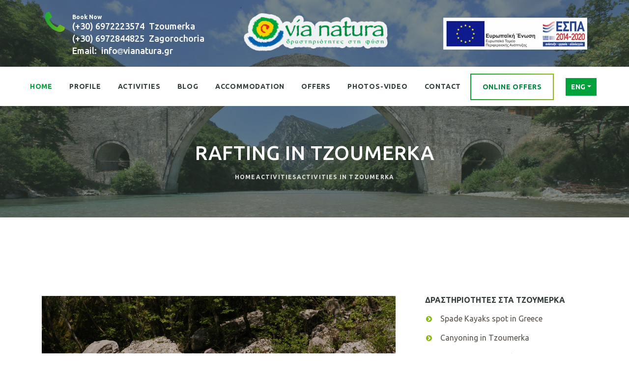

--- FILE ---
content_type: text/html; charset=UTF-8
request_url: https://vianatura.gr/eng/articles/show/2/rafting-ston-araxtho
body_size: 30027
content:
<!DOCTYPE html>
<!--[if lt IE 7]> <html class="no-js lt-ie9 lt-ie8 lt-ie7"> <![endif]-->
<!--[if IE 7]> <html class="no-js lt-ie9 lt-ie8"> <![endif]-->
<!--[if IE 8]> <html class="no-js lt-ie9"> <![endif]-->
<!--[if gt IE 8]><!-->
<html class=no-js lang="en">
<!--<![endif]-->
<head>
<meta charset=utf-8>
	<title>RAFTING IN TZOUMERKA - Via Natura Outdoor Activities</title>
	<meta name="keywords" content="" >
	<meta name="description" content="Via Natura designs, organizes and realizes outdoor activities at carefully chosen sites.">
	<meta name=author content=click4web>
	<link rel="shortcut icon" href="favicon.ico">
	
		 
	<meta property="og:image" content="https://vianatura.gr/img/posts/1/06.jpg"/>
		<meta property="og:title" content="RAFTING IN TZOUMERKA - "/>
	<meta property="og:url" content="https://vianatura.gr/articles/show/rafting-ston-araxtho-2"/>


	<meta property=og:site_name content="Via Natura Outdoor Activities"/>
	<meta property=og:type content="eshop"/>
	<meta property=og:description content="Via Natura designs, organizes and realizes outdoor activities at carefully chosen sites."/>
<!--[if IE]>
<meta http-equiv=X-UA-Compatible content="IE=edge">
<![endif]-->
<meta name=description content>
<meta name=viewport content="width=device-width, initial-scale=1, shrink-to-fit=no">
<link rel=stylesheet href=/css/layout/bootstrap.min.css>
<link rel=stylesheet href=/css/layout/animations.css>
<link rel=stylesheet href=/css/layout/font-awesome.css>
<link rel=stylesheet href=/css/layout/main.css>
<script src=/js/layout/vendor/modernizr-custom.js></script>
<!--[if lt IE 9]>
<script src=/js/layout/vendor/html5shiv.min.js></script>
<script src=/js/layout/vendor/respond.min.js></script>
<script src=/js/layout/vendor/jquery-1.12.4.min.js></script>
<![endif]-->
<script type="text/javascript">
//<![CDATA[
var Shop = {"basePath":"\/","params":{"controller":"articles","action":"show"}};
//]]>
</script><!-- fav -->
<link rel="apple-touch-icon" sizes="57x57" href="/fav/apple-icon-57x57.png">
<link rel="apple-touch-icon" sizes="60x60" href="/fav/apple-icon-60x60.png">
<link rel="apple-touch-icon" sizes="72x72" href="/fav/apple-icon-72x72.png">
<link rel="apple-touch-icon" sizes="76x76" href="/fav/apple-icon-76x76.png">
<link rel="apple-touch-icon" sizes="114x114" href="/fav/apple-icon-114x114.png">
<link rel="apple-touch-icon" sizes="120x120" href="/fav/apple-icon-120x120.png">
<link rel="apple-touch-icon" sizes="144x144" href="/fav/apple-icon-144x144.png">
<link rel="apple-touch-icon" sizes="152x152" href="/fav/apple-icon-152x152.png">
<link rel="apple-touch-icon" sizes="180x180" href="/fav/apple-icon-180x180.png">
<link rel="icon" type="image/png" sizes="192x192"  href="/fav/android-icon-192x192.png">
<link rel="icon" type="image/png" sizes="32x32" href="/fav/favicon-32x32.png">
<link rel="icon" type="image/png" sizes="96x96" href="/fav/favicon-96x96.png">
<link rel="icon" type="image/png" sizes="16x16" href="/fav/favicon-16x16.png">
<link rel="manifest" href="/fav/manifest.json">
<meta name="msapplication-TileColor" content="#ffffff">
<meta name="msapplication-TileImage" content="/fav/ms-icon-144x144.png">
<meta name="theme-color" content="#ffffff">

<!-- Global site tag (gtag.js) - Google Ads: 529198443 -->
<script async src="https://www.googletagmanager.com/gtag/js?id=AW-529198443"></script>
<script>
  window.dataLayer = window.dataLayer || [];
  function gtag(){dataLayer.push(arguments);}
  gtag('js', new Date());

  gtag('config', 'AW-529198443');
</script>

</head>
<body>
<!--[if lt IE 9]>
<div class="bg-danger text-center">You are using an <strong>outdated</strong> browser. Please <a href=http://browsehappy.com/ class=color-main>upgrade your browser</a> to improve your experience.</div>
<![endif]-->
<div class=preloader>
<div class="preloader_image pulse"></div>
</div>
<div id=canvas>
<div id=box_wrapper>

<div class="header_absolute cover-background ds s-overlay s-parallax">
			<section class="page_topline ds s-py-10 c-my-10">
					<div class="container">
						<div class="row align-items-center">
							<div class="col-12 col-md-4 col-xl-4">
								<div class="media">
									<span class="icon-styled ">
										<i class="fa color-main2 fa-phone"></i>
									</span>
										
																		<div class="media-body">
										<span class="small-text">Book Now</span>
										<p><a href="tel:(+30) 6972223574">(+30) 6972223574</a>&ensp;Tzoumerka</br><a href="tel:(+30) 6972844825">(+30) 6972844825</a>&ensp;Zagorochoria</br>
										Email:&ensp;<a href="mailto:info@vianatura.gr">info<em class="fa fa-at" style="font-size:14px;" aria-hidden="true"></em>vianatura.gr</a></p>
										
									</div>
																		
								</div>
							</div>
							<div class="col-md-4 text-center hidden-below-md">
								<a href="/" class="logo">
									<img src="/img/layout/logo.png" alt="Via Natura Outdoor Activities">
								</a>
							</div>
							<div class="col-12 col-md-4 col-xl-4">
							<a href="/files/istoselida-vianatura-Covid.pdf" target="_blank">
								<img src="/img/layout/espa-banner-covid-1.jpg" alt="banner ΕΣΠΑ" style="float: right;">
							</a>
								<!-- <div class="media">
								<div class="media-body align-items-end">
								<span class="small-text">Email</span>
								<p></p>
								</div>
								<span class="icon-styled ">
								<i class="fa color-main2 fa-pencil"></i>
								</span>
								</div> -->
							</div>
						</div>
					</div>
				</section>

				<!-- header with two Bootstrap columns - left for logo and right for navigation and includes (search, social icons, additional links and buttons etc -->
				<header class="page_header ls justify-nav-center">
					<div class="container-fluid">
						<div class="row align-items-lg-end align-items-center">
							<div class="col-10 col-md-4 hidden-above-md d-flex">
								<a href="/" class="logo">
									<img src="/img/layout/logo.png" alt="Via Natura Outdoor Activities">
								</a>
								<div class="media-wrap">
									<div class="media">
										<span class="icon-styled ">
											<i class="fa color-main2 fa-phone"></i>
										</span>
										<div class="media-body">
											<span class="small-text">Book Now</span>
											<p>(+30) 6979 844825, (+30) 6972 223574</p>
										</div>
									</div>
									<div class="media">
										<div class="media-body align-items-end">
											<span class="small-text">email</span>
											<p>info@vianatura.gr</p>
										</div>
										<span class="icon-styled ">
											<i class="fa color-main2 fa-pencil"></i>
										</span>
									</div>
								</div>
							</div>

							<div class="col-lg-12 col-1">								
								<nav class="top-nav">
									<ul class="nav sf-menu">


										<li class="active">
											<a href="/">HOME</a>											
										</li>
										<li>
											<a href="/profile">PROFILE</a>								
										</li>									
<li>
<a href="#">ACTIVITIES</a>
<div class="mega-menu">
<ul class="mega-menu-row">
<li class="mega-menu-col">
<a style="color: #00883e !important;"href="/acategories/show/drasthriothtes-sta-tzoumerka-5">ACTIVITIES IN TZOUMERKA</a>
<ul>
<li><a href="https://vianatura.gr/articles/show/rafting-2">Rafting</a></li>
<li><a href="https://vianatura.gr/articles/show/enaerio-perasma-flying-fox-12  ">Flying Fox</a></li>
<li><a href="https://vianatura.gr/articles/show/pezoporia-sta-tzoumerka-16 ">Hiking</a></li>
<li><a href="https://vianatura.gr/articles/show/podhlata-bounou-tzoumerka-17 ">Mountain Bike</a></li>
<li><a href="https://vianatura.gr/articles/show/rappel-sthn-platanoussa-18 ">Rapel</a></li>
<li><a href="https://vianatura.gr/articles/show/toxobolia-19 ">Archery</a></li>
<li><a href="https://vianatura.gr/articles/show/canyoning-tzoumerka-20 ">Canyoning</a></li>
 
</ul>
		</li>
<li class="mega-menu-col">
<a style="color: #00883e !important;"href="/acategories/show/drasthriothtes-sta-zagoroxoria-6">ACTIVITIES IN ZAGORI</a>
<ul>
<li><a href="https://vianatura.gr/articles/show/rafting-sto-zagori-10 ">Rafting</a></li>
<li><a href="https://vianatura.gr/articles/show/canyoning-zagoroxoria-35">Canyoning</a></li>
<li><a href="https://vianatura.gr/articles/show/ippasia-sto-zagori-13 ">Horse Riding</a></li>
<li><a href="https://vianatura.gr/articles/show/pezoporia-sto-zagori-15 ">Hiking</a></li>
<li><a href="https://vianatura.gr/articles/show/toxobolia-sto-zagori-25 ">Archery</a></li>
 
</ul>
		</li>
<li class="mega-menu-col">
<a style="color: #00883e !important;"href="/acategories/show/drasthriothtes-sth-thesprotia-27">ACTIVITIES IN ZITSA</a>
<ul>
<li><a href="https://vianatura.gr/articles/show/rafting-ston-kalama-32 "></a></li>
 
</ul>
		</li>
<li class="mega-menu-col">
<a style="color: #00883e !important;"href="/acategories/show/drasthriothta-gia-paidia-21">ACTIVITIES FOR KIDS</a>
<ul>
<li><a href="https://vianatura.gr/articles/show/outdoor-games-paixnidia-exoterikou-xorou-26">Outdoor games</a></li>
 
</ul>
		</li>

</ul>
</div> 
</li>
<li>
<a href="/acategories/show/blog-3">BLOG</a>
</li>
<li>
<a href="https://vianatura.gr/articles/show/diamonh-sta-tzoumerka-27 ">ACCOMMODATION</a>
</li>
<li>
<a href="https://vianatura.gr/articles/show/paketo-prosforas-gia-to-trihmero-tou-agiou-pneumatos-38">OFFERS</a>
</li>
		


																		
																				
										 
										
										<li>
										<a href="/gallery">PHOTOS-VIDEO</a>
																						
										</li>							
										<li>
											<a href="/contact">CONTACT </a>										
										</li>
										<li>
											<span class="d-none d-xl-block">
												<a href="/contact" class="btn btn-outline-maincolor">ONLINE OFFERS</a>
											</span>
										</li>


	

<li class="dropdown">
  <button class="btn  dropdown-toggle" type="button" id="dropdownMenuButton" data-toggle="dropdown" aria-haspopup="true" aria-expanded="true" style="background-color: #00a23b; color:#fff; padding: 10px; min-width:auto;    margin: 0 20px;">ENG</button>
  
  <div class="dropdown-menu" aria-labelledby="dropdownMenuButton" x-placement="top-start">
      
                     <a class="dropdown-item"><a href="/gre/articles/show/2/rafting-ston-araxtho">ΕΛΛ</a></a>
            
        
        <a class="dropdown-item" href="/files/brochure-vianatura.pdf" target="_blank">ISR</a>
  </div>
</li>	
										
										
										
									</ul>
									
								</nav>	
							
							</div>
						</div>
					</div>
					<span class="toggle_menu"><span></span></span>
				</header><section class="page_title ds s-py-5">
<div class="container">
<div class="row">
<div class="col-md-12 text-center">
<h1 class="bold">RAFTING IN TZOUMERKA</h1>
<ol class="breadcrumb">
<li class="breadcrumb-item"><a href="/">home</a></li>
<li><a href="#">ACTIVITIES </a></li>
<li><a href="/acategories/show/drasthriothtes-sta-tzoumerka-5">ACTIVITIES IN TZOUMERKA </a></li>
</ol>
</div>
</div>
</div>
</section>
</div>
<section class="ls s-py-80 s-py-md-120 s-py-xl-160 c-gutter-60">
<div class="container">
<div class="row">
<main class="col-lg-8 col-xl-8">
<article class="vertical-item hero-bg post type-post status-publish format-standard has-post-thumbnail">
<div class="item-media overflow-visible">
<div class="owl-carousel" data-margin="0" data-responsive-lg="1" data-responsive-md="1" data-responsive-sm="1" data-responsive-xs="1" data-dots="true">
<a href="/img/posts/1/ano_araxthos.jpg" class="photoswipe-link gradientdarken-background" data-width="1200" data-height="780">
<img src="/img/posts/1/ano_araxthos.jpg" alt="Via Natura Outdoor Activities">
</a>
<a href="/img/posts/1/rafting_aoos.jpg" class="photoswipe-link gradientdarken-background" data-width="1200" data-height="780">
<img src="/img/posts/1/rafting_aoos.jpg" alt="Via Natura Outdoor Activities">
</a>
<a href="/img/posts/1/xaradra_araxthos.jpg" class="photoswipe-link gradientdarken-background" data-width="1200" data-height="780">
<img src="/img/posts/1/xaradra_araxthos.jpg" alt="Via Natura Outdoor Activities">
</a>
</div>
<div class="post-adds">
<div class="post-img">
<img src="/img/layout/events/comment_5.jpg" alt="RAFTING IN TZOUMERKA">
</div>
<div class="view-count-wrap">
<div class="view-count-wrap-child"><span class="views-count"> <em class="fa fa-bullseye">  </em> <a href="/vianatura/articles/show/plhrofories-gia-ta-potamia-21"><span class="item-views-count">Informations about Rivers</span> </a> </span> <span class="views-count"> <em class="fa fa-bullseye">  </em> <a href="/vianatura/articles/show/oi-theseis-sthn-barka-22">The possition in raft boat</a> </span><span class="views-count"> <em class="fa fa-bullseye">  </em> <a href="/vianatura/articles/show/xrhsimes-plhrofories-23">Useful information </a> </span></div><div class="clearfix;"><br/></div>
</div>
<div class="dropdown inline-block">
<a href="#" data-target="#" class="share_button" id="share_button_@@id" data-toggle="dropdown" aria-haspopup="true" aria-expanded="false">
<i class="fa fa-share-alt" aria-hidden="true"></i>
</a>

<div class="dropdown-menu" aria-labelledby="share_button_@@id">
<div class="share_buttons">
<a class="color-bg-icon fa fa-facebook" target="_blank" href="https://www.facebook.com/ViaNaturaCamp/" ></a>
	
<a class="color-bg-icon fa fa-youtube" target="_blank" href="#"></a>
	
<a class="color-bg-icon fa fa-instagram" target="_blank" href="https://www.instagram.com/vianaturacamp/"></a>
 
</div>
</div>

</div>
</div>
</div>
<div class="item-content">
<div class="entry-content"><h4>Rafting in Upper Arachthos</h4><div class="view-count-wrap"><div class="view-count-wrap-child"><span class="views-count"><em class="fa fa-map">  </em>Route: Krapsi Bridge - Tsimpho Bridge </span> <span class="views-count"><em class="fa fa-calendar-check-o"> </em> Time period: <span class="item-views-count">November May</span> </span></div><div class="view-count-wrap-child"><span class="views-count"> <em class="fa fa-arrows-h">  </em>Distance: <span class="item-views-count">12 Km</span> </span> <span class="views-count"><em class="fa fa-sort-amount-asc">  </em>Difficulty level: <span class="item-likes-count">3rd</span> </span><span class="views-count"> <em class="fa fa-user">  </em> <span class="item-views-count">minimum 6 persons</span> </span></div></div><p>The first sailing route of Arachthos starts from the bridge of Krakia to the Tsimpovo Bridge. The Lakmos mountain range on the left bank, the small but beautiful canyon and, naturally, the stone bridge of "Papastathi" are among the strong points of natural beauty, completing ,with the powerful passage of Arachthos, the fascinating descent.</p><div class="mt--10"> </div></div><div class="entry-content"><h4>Rafting in Arachthos Canyon</h4><div class="view-count-wrap"><div class="view-count-wrap-child"><span class="views-count"><em class="fa fa-map">  </em>Route: Tsibovo Bridge - Plaka Bridge </span> <span class="views-count"><em class="fa fa-calendar-check-o"> </em> Time period: November to May </span></div><div class="view-count-wrap-child"><span class="views-count"><em class="fa fa-arrows-h">  </em>Distance: <span class="item-views-count">18 Km <span class="views-count"><em class="fa fa-sort-amount-asc">  </em>Difficulty level: <span class="item-likes-count">3rd</span> </span>4rd</span><span class="views-count"> <em class="fa fa-user">  </em> <span class="item-views-count">minimum 6 persons</span> </span></span></div></div><p>The most difficult crossings of the river are at the beginning of this route and are known as "snags" as the rocks in the middle of the river make the descent a bold affair. The route progresses along the ravine below the 11th-century Tsouka Monastery and the “Lysia” wire bridge that connects the two banks of the river.</p><div class="mt--10"> </div></div><div class="entry-content"><h4>Rafting in Arachthos Gorge</h4><div class="view-count-wrap"><div class="view-count-wrap-child"><span class="views-count"><em class="fa fa-map">  </em>Route: Politsas Bridge - Plaka Bridge </span> <span class="views-count"><em class="fa fa-calendar-check-o"> </em> Time period: <span class="item-views-count">all yearlong</span> </span></div><div class="view-count-wrap-child"><span class="views-count"><em class="fa fa-arrows-h">  </em>Distance: <span class="item-views-count">9 Km</span></span><span class="views-count"><span class="item-likes-count"> <span class="views-count"><em class="fa fa-sort-amount-asc">  </em>Difficulty level: 2<span class="item-likes-count">rd 3rd</span> </span></span> </span></div></div><p>The third in the row navigable part of Arachthos is probably the most beautiful in Greece. It is considered an easy route through the Arachthos Canyon:  caves and waterfalls along the way and of course the underground river of Klifki offer the greatest pleasure for your eyes.</p><p>We reach the finish line after sailing under the largest single-arched stone bridge in the Balkans with its rich history.</p><br /><div class="mt--10"> </div></div><div class="entry-content"><h4>Rafting in Lower Arachthos</h4><div class="view-count-wrap"><div class="view-count-wrap-child"><span class="views-count"><em class="fa fa-map">  </em>Route: Bridge Plaka - Broom  </span> <span class="views-count"><em class="fa fa-calendar-check-o"> </em> Time period: November to May </span></div><div class="view-count-wrap-child"><span class="views-count"><em class="fa fa-arrows-h">  </em>Distance: <span class="item-views-count">12 Km</span></span><span class="views-count"><span class="item-likes-count"> <span class="views-count"><em class="fa fa-sort-amount-asc">  </em>Difficulty level: <span class="item-likes-count">3rd</span> </span></span> </span></div></div><p>A different kind of beauty in the last part of Arachthos as the descent progresses into an open valley with many dynamic passages of 3rd degree difficulty. We get wet under a 15-meter waterfall that falls into the boat and gives us the opportunity for a cold shower.</p><div class="mt--10"> </div></div><h4>Rafting in Kalarytikos</h4><p>Route: Gkogkos bridge – Plaka bridge Time period: November to May Distance: 17 km Difficulty level: 3rd &amp; 4th</p><p>Narrow canyon with high slope that requires precision and maneuverability. 3rd and 4th degree of difficulty depending on the water and season on a descent that starts from the Gkogkos Bridge and meets Arachthos after 7km. The descent ends at our base on the Plaka Bridge in Tzoumerka.</p></div>
</article>


<!-- pagination  -->
<!-- pagination end -->


</main>

						<aside class="col-lg-4 col-xl-4 mb-0">
						
							<div class="widget woocommerce widget_product_categories">
								<h3 class="widget-title">ΔΡΑΣΤΗΡΙΟΤΗΤΕΣ ΣΤΑ ΤΖΟΥΜΕΡΚΑ</h3>
								<ul class="product-categories">
																	<li class="cat-item cat-parent">
										<a href="/articles/show/spade-kayaks-spot-in-greece-37">Spade Kayaks spot in Greece</a>										
									</li>
																	<li class="cat-item cat-parent">
										<a href="/articles/show/canyoning-tzoumerka-20">Canyoning in Tzoumerka</a>										
									</li>
																	<li class="cat-item cat-parent">
										<a href="/articles/show/toxobolia-19">Archery in Tzoumerka</a>										
									</li>
																	<li class="cat-item cat-parent">
										<a href="/articles/show/rappel-sthn-platanoussa-18">Rappel in Platanoussa</a>										
									</li>
																	<li class="cat-item cat-parent">
										<a href="/articles/show/podhlata-bounou-tzoumerka-17">Mountain Cycling in Tzoumerka </a>										
									</li>
																	<li class="cat-item cat-parent">
										<a href="/articles/show/enaerio-perasma-flying-fox-12">Flying fox in Tzoumerka</a>										
									</li>
																	<li class="cat-item cat-parent">
										<a href="/articles/show/rafting-ston-araxtho-2">RAFTING IN TZOUMERKA</a>										
									</li>
									 
								</ul>
							</div>
					 		

 	
							<div class="widget widget_slider">
								<h3 class="widget-title">See also</h3>
								<div class="owl-carousel top-right-nav" data-nav="false" data-dots="true" data-loop="true" data-autoplay="false" data-items="1" data-responsive-lg="1" data-responsive-md="1" data-responsive-sm="1" data-responsive-xs="1">


									<div class="vertical-item">
										<div class="item-media ds s-overlay">
											<a href="/articles/show/olikh-karnabalikh-katabash-tou-araxthou-16-17-3-2024-36" ><img src="/img/" alt=""></a>
										</div>
										<div class="item-content">
											<header class="entry-header">
												<h4 class="widgets-title m-0">
													<a href="/articles/show/olikh-karnabalikh-katabash-tou-araxthou-16-17-3-2024-36" rel="bookmark">
																											</a>
												</h4>
																																				<div class="entry-meta">
													<div class="entry-date">
														<a href="/articles/show/olikh-karnabalikh-katabash-tou-araxthou-16-17-3-2024-36" rel="bookmark">
															<i class="fa fa-calendar color-main"></i>
															
																05 Ιαν.															
														</a>
													</div>
												</div>
																							</header>
										</div>
									</div>
																	<div class="vertical-item">
										<div class="item-media ds s-overlay">
											<a href="/articles/show/nuxterinh-katabash-me-panselhno-ston-araxtho-augoustos-2022-34" ><img src="/img/posts/1/106780596_265424741414406_1294887808363638016_n-1.jpg" alt="Night Rafting With August Full Moon In Arachthos 2022"></a>
										</div>
										<div class="item-content">
											<header class="entry-header">
												<h4 class="widgets-title m-0">
													<a href="/articles/show/nuxterinh-katabash-me-panselhno-ston-araxtho-augoustos-2022-34" rel="bookmark">
														Night Rafting With August Full Moon In Arachthos 2022													</a>
												</h4>
																																				<div class="entry-meta">
													<div class="entry-date">
														<a href="/articles/show/nuxterinh-katabash-me-panselhno-ston-araxtho-augoustos-2022-34" rel="bookmark">
															<i class="fa fa-calendar color-main"></i>
															
																05 Αύγ.															
														</a>
													</div>
												</div>
																							</header>
										</div>
									</div>
																	<div class="vertical-item">
										<div class="item-media ds s-overlay">
											<a href="/articles/show/voutsaras-outdoor-activities-school-33" ><img src="/img/posts/1/voutsaras_outdoor_activities_tel-1.jpg" alt="VOUTSARAS OUTDOOR ACTIVITIES SCHOOL"></a>
										</div>
										<div class="item-content">
											<header class="entry-header">
												<h4 class="widgets-title m-0">
													<a href="/articles/show/voutsaras-outdoor-activities-school-33" rel="bookmark">
														VOUTSARAS OUTDOOR ACTIVITIES SCHOOL													</a>
												</h4>
																																				<div class="entry-meta">
													<div class="entry-date">
														<a href="/articles/show/voutsaras-outdoor-activities-school-33" rel="bookmark">
															<i class="fa fa-calendar color-main"></i>
															
																29 Ιουν.															
														</a>
													</div>
												</div>
																							</header>
										</div>
									</div>
																	
								</div>

							</div>		


							<!--για τα νέα
							<div class="widget widget_categories">
								<h3 class="widget-title">Archives Widget</h3>
								<label class="screen-reader-text" for="cat">
									Categories dropdown
								</label>
								<select name="cat" id="cat" class="postform">
									<option value="-1">Select Month</option>
									<option class="level-0" value="3">January</option>
									<option class="level-0" value="4">February</option>
									<option class="level-0" value="5">March</option>
									<option class="level-0" value="6">April</option>
									<option class="level-0" value="8">May</option>
									<option class="level-0" value="9">June</option>
								</select>
							</div>-->


							<!--<div class="widget widget_instagram">
								<h3 class="widget-title">Instagram Widget</h3>
								<div class="instafeed"></div>
							</div> -->
						</aside></div>
</div>
</section>			<footer class="page_footer ds s-overlay s-parallax s-pt-80 s-pb-30 s-pb-md-65 s-pt-md-120 s-pt-lg-135 s-pb-xl-110 c-mb-20 c-gutter-60">
				<div class="container">
					<div class="row">
						<div class=" col-lg-4 text-center animate" data-animation="fadeInUp">
							<div class="widget widget_icons_list">
								<a href="/" class="logo flex-column text-center pb-0">
									<img src="/img/layout/logo.png" alt="logo">
								</a>
																								<p>Via Natura organizes and carries out various outdoor sports activities in carefully selected areas in Tzoumerka, Zagori. Whether you are just interested in enjoying an outdoor party or even in learning about local history, nature, mythology and culture, you can get in touch with us and try the Via Natura experience!</p>
															</div>	
						
						
							<div class="divider-25 d-none d-xl-block"></div>
							
							
							<div class="divider-50"></div>
						</div>

						<div class=" col-lg-4 text-center animate" data-animation="fadeInUp">
						<div class="widget widget_working_hours">
								<h3 class="widget-title">Contact hours</h3>
								<ul class="list-bordered">

									<li class="d-flex justify-content-between">
										<span>DAILY</span>
										<span class="color-darkgrey">08:00 - 23:00</span>
									</li>


								</ul>
							</div>
							<div class="widget widget_working_hours">
								<h3 class="widget-title">Activities Hours</h3>
								<ul class="list-bordered">

									<li class="d-flex justify-content-between">
										<span>WINTER</span>
										<span class="color-darkgrey">08:00 - 17:00</span>
									</li>

									<li class="d-flex justify-content-between">
										<span>SUMMER</span>
										<span class="color-darkgrey">08:00 - 20:00</span>
									</li>

									

								</ul>
							</div>
						</div>						
						
						<div class="col-lg-4 animate text-center" data-animation="fadeInUp">
							<div class="widget widget_icons_list">
								<h3 class="widget-title">Contact info</h3>

							

								<ul class="mb-10">
									<li class="icon-inline">
										<div class="icon-styled icon-top color-main fs-14">
											<i class="fa fa-map-marker"></i>
										</div>
										<p>Plaka Bridge<br>TZOUMERKA</p>
									</li>
									<li class="icon-inline">
										<div class="icon-styled icon-top color-main fs-14">
											<i class="fa fa-phone"></i>
										</div>
										<p>(+30) 6972223574</p>
									</li>
									<li class="icon-inline">
										<div class="icon-styled icon-top color-main fs-14">
											<i class="fa fa-pencil"></i>
										</div>
										<p>
											<a href="mailto:info@vianatura.gr">info<em class="fa fa-at" style="font-size:14px;" aria-hidden="true"></em>vianatura.gr</a>
										</p>
									</li>
								</ul>
								<div class="divider-25"></div>
								<ul class="mb-10">
									<li class="icon-inline">
										<div class="icon-styled icon-top color-main fs-14">
											<i class="fa fa-map-marker"></i>
										</div>
										<p>Kleidonia Bridge<br> ZAGORI</p>
									</li>
									<li class="icon-inline">
										<div class="icon-styled icon-top color-main fs-14">
											<i class="fa fa-phone"></i>
										</div>
										<p>(+30) 6972844825</p>
									</li>
									<li class="icon-inline">
										<div class="icon-styled icon-top color-main fs-14">
											<i class="fa fa-pencil"></i>
										</div>
										<p>
											<a href="mailto:info@vianatura.gr">info<em class="fa fa-at" style="font-size:14px;" aria-hidden="true"></em>vianatura.gr</a>
										</p>
									</li>
								</ul>
								 

								<span class="social-icons">
																	<a href="https://www.facebook.com/ViaNaturaCamp/" class="fa fa-facebook bg-light border-icon rounded-icon" target="_blank" title="facebook"></a>
																<!--	
								 <a class="fa fa-youtube bg-light border-icon rounded-icon" target="_blank" href=""></a>
								-->
									
									<a class="fa fa-instagram bg-light border-icon rounded-icon" target="_blank" href="https://www.instagram.com/vianaturacamp/"></a>
																
	
								</span>

							</div>

						</div>

					
					</div>
				</div>
			</footer>

			<section class="page_copyright ls s-py-5">
				<div class="container">
					<div class="row align-items-center">
						<div class="divider-20 d-none d-lg-block"></div>
						<div class="divider-10 d-none d-md-block"></div>
						<div class="col-md-6 text-center">
							<p>&copy; Copyright <span class="copyright_year">2019</span> All Rights Reserved</p>
						</div>
						<div class="col-md-6 text-center">
							<p>Design and Development <a href="https://click4web.gr/" target="_blank" style="color: #00a23b;">Clic4web</a></p>
						</div>
						<div class="divider-20 d-none d-lg-block"></div>
						<div class="divider-10 d-none d-md-block"></div>
					</div>
				</div>
			</section></div>
</div>
<script src=/js/layout/compressed.js></script>
<script src=/js/layout/main.js></script>
</body>
</html>